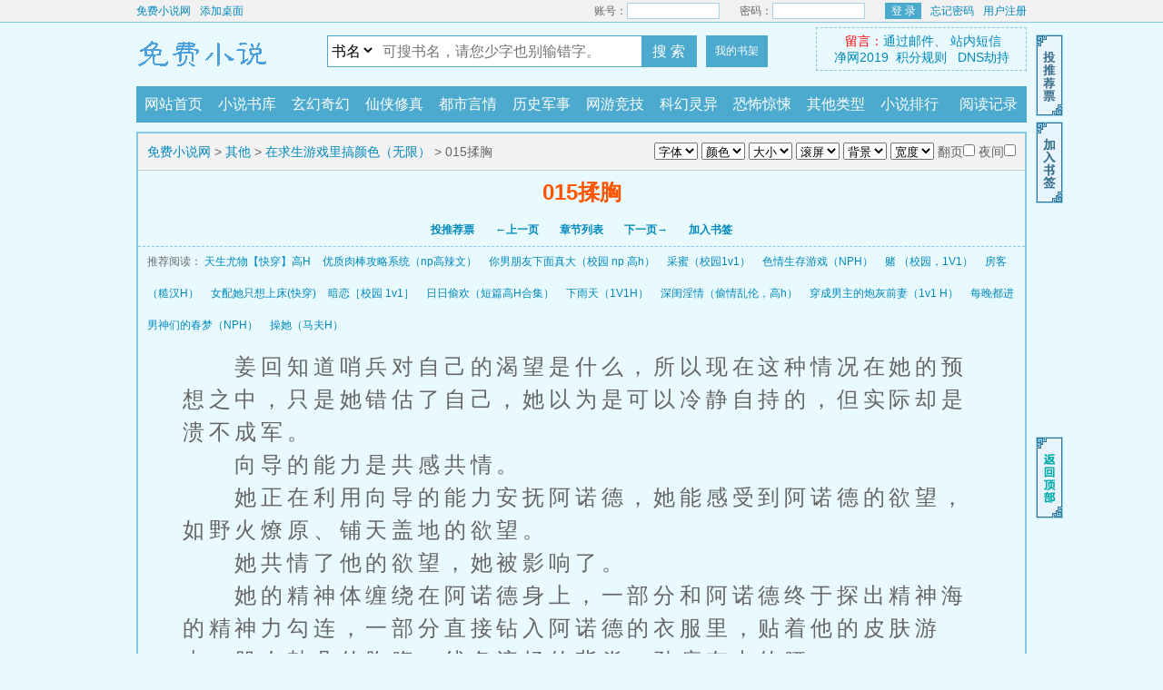

--- FILE ---
content_type: text/html; charset=UTF-8
request_url: https://www.na46.com/html/99/99543/35934176.html
body_size: 8028
content:
<!DOCTYPE html>
<html>
<head>
<meta http-equiv="Content-Type" content="text/html; charset=utf8" />
<meta http-equiv="Content-Type" content="text/html; charset=utf-8" />
<title> 015揉胸_免费小说网</title>
<meta name="keywords" content=" 015揉胸" />
<meta name="description" content="是More所著小说《在求生游戏里搞颜色（无限）》的最新章节，本站提供无弹窗阅读！" />
<link rel="canonical" href="https://https://www.na46.com//modules/article/reader.php" />
<meta http-equiv="X-UA-Compatible" content="IE=edge,chrome=1" />
<meta name="applicable-device" content="pc">
<meta http-equiv="Cache-Control" content="no-siteapp" />
<meta http-equiv="Cache-Control" content="no-transform" />
<meta name="mobile-agent" content="format=html5;url=https://m.na46.com//modules/article/reader.php" />
<meta name="mobile-agent" content="format=xhtml;url=https://m.na46.com//modules/article/reader.php" />
<link rel="alternate" media="only screen and(max-width: 960px)" href="https://m.na46.com//modules/article/reader.php" />
<script type="text/javascript">function uaredirect(f){try{if(document.getElementById("bdmark")!=null){return}var b=false;if(arguments[1]){var e=window.location.host;var a=window.location.href;if(isSubdomain(arguments[1],e)==1){f=f+"/#m/"+a;b=true}else{if(isSubdomain(arguments[1],e)==2){f=f+"/#m/"+a;b=true}else{f=a;b=false}}}else{b=true}if(b){var c=window.location.hash;if(!c.match("fromapp")){if((navigator.userAgent.match(/(iPhone|iPod|Android|ios)/i))){location.replace(f)}}}}catch(d){}}function isSubdomain(c,d){this.getdomain=function(f){var e=f.indexOf("://");if(e>0){var h=f.substr(e+3)}else{var h=f}var g=/^www\./;if(g.test(h)){h=h.substr(4)}return h};if(c==d){return 1}else{var c=this.getdomain(c);var b=this.getdomain(d);if(c==b){return 1}else{c=c.replace(".","\\.");var a=new RegExp("\\."+c+"$");if(b.match(a)){return 2}else{return 0}}}};uaredirect("https://m.na46.com/18_99543/35934176.html");</script>
<link rel="stylesheet" href="/style/css/style.css" />
<script type="text/javascript" src="/style/js/jquery.js"></script>
<script type="text/javascript" src="/style/js/header.js"></script>
<script language="javascript" type="text/javascript">
	var preview_page = "https://www.na46.com/html/99/99543/35934175.html";
	var next_page = "https://www.na46.com/html/99/99543/35936231.html";
	var index_page = "https://www.na46.com/info/99543.html";
	var bookid = "99543";
	var readid = "35934176";
	var booktitle = "在求生游戏里搞颜色（无限）";
	var readtitle = "《在求生游戏里搞颜色（无限）》015揉胸";
</script>
</head>
<body>
	<div id="wrapper">
<div class="ywtop"><div class="ywtop_con"><div class="ywtop_sethome"><a href="/">免费小说网</a></div>
	<div class="ywtop_addfavorite"><a href="javascript:window.external.addFavorite('https://www.na46.com','免费小说网')">添加桌面</a></div>
		<div class="nri">
		
		<form name="t_frmlogin" id="t_frmlogin" method="post" action="/login.php">
		<div class="cc"><div class="txt">账号：</div><div class="inp"><input type="text" name="username" id="username"></div></div>
		<div class="cc"><div class="txt">密码：</div><div class="inp"><input type="password" name="password" id="password"></div></div>
		<div class="frii"><button type="submit" class="int" value="">登 录</button></div>
		<input type="hidden" name="act" value="login">
		<input type="hidden" name="jumpreferer" value="1">
		<div class="ccc"><div class="txtt"><a href="/getpass.php">忘记密码</a></div><div class="txtt"><a href="/register.php">用户注册</a></div></div></form>
		
		</div></div></div>
				<div class="header">
		<div class="header_logo">
			<a href="/">免费小说网</a>
		</div>
<div class="header_search"><form name="form" method="post" action="/modules/article/search.php" target="_blank">
<select name="searchtype" class="bstype">
<option value="articlename" selected="selected">书名</option><option value="author">作者</option></select>
<input name="searchkey" type="text" value="" class="search" id="wd" baidusug="2" placeholder="可搜书名，请您少字也别输错字。" autocomplete="off"><button id="sss" type="submit"> 搜 索 </button>
</form>
<a class="header_mark" href="/modules/article/bookcase.php">我的书架</a>
</div>
<div class="userpanel">&nbsp;<font color="red">留言：</font><a target="_blank" href="http://mail.qq.com/cgi-bin/qm_share?t=qm_mailme&amp;email=">通过邮件</a>、
<a href="/newmessage.php?tosys=1">站内短信</a><br><a target="_blank" href="/jw2019.php">净网2019</a>&nbsp;&nbsp;<a target="_blank" href="jifen.php">积分规则</a>&nbsp;&nbsp;
<a target="_blank" href="/dns.php">DNS劫持</a></div>
		<div class="clear"></div>
	</div>
	<div class="nav">
		<ul>
			<li><a href="/">网站首页</a></li>
			<li><a href="/sort/">小说书库</a></li>
			<li id="m1"><a href="https://www.na46.com/sort/1/1.html">玄幻奇幻</a></li>
		    <li id="m2"><a href="https://www.na46.com/sort/2/1.html">仙侠修真</a></li>
		    <li id="m3"><a href="https://www.na46.com/sort/3/1.html">都市言情</a></li>
		    <li id="m4"><a href="https://www.na46.com/sort/4/1.html">历史军事</a></li>
		    <li id="m5"><a href="https://www.na46.com/sort/5/1.html">网游竞技</a></li>
		    <li id="m6"><a href="https://www.na46.com/sort/6/1.html">科幻灵异</a></li>
			<li id="m7"><a href="https://www.na46.com/sort/7/1.html">恐怖惊悚</a></li>
		    <li id="m8"><a href="https://www.na46.com/sort/8/1.html">其他类型</a></li>
			<li><a href="/top/">小说排行</a></li>
			<li class="history"><a href="#">阅读记录</a><ul class="historylist" id="showbook"><script>showbook();</script></ul></li>
		</ul>
		<div class="clear"></div>
	</div>


	<div class="content_read">
		<div class="box_con">
			<div class="con_top"><script>textselect();</script>
				<a href="/">免费小说网</a> &gt; <a href="https://www.na46.com/sort/18/1.html">其他</a> &gt; <a href="https://www.na46.com/info/99543.html">在求生游戏里搞颜色（无限）</a> &gt; 015揉胸
			</div>
			<div class="bookname">
				<h1>015揉胸</h1>
				<div class="bottem1">
					<a href="javascript:;" onclick="showpop('/modules/article/uservote.php?id=99543&ajax_request=1');">投推荐票</a>  <a href="https://www.na46.com/html/99/99543/35934175.html" rel="prev">&larr;上一页</a> <a href="https://www.na46.com/info/99543.html" rel="index">章节列表</a> <a href="https://www.na46.com/html/99/99543/35936231.html">下一页&rarr;</a> <a href="javascript:;" onclick="showpop('/modules/article/addbookcase.php?id=99543&cid=35934176&ajax_request=1');">加入书签</a>
				</div>
				<div id="listtj">推荐阅读：      
	  <a href="https://www.na46.com/info/5759.html">天生尤物【快穿】高H</a>
      
	  <a href="https://www.na46.com/info/8774.html">优质肉棒攻略系统（np高辣文）</a>
      
	  <a href="https://www.na46.com/info/15727.html">你男朋友下面真大（校园 np 高h）</a>
      
	  <a href="https://www.na46.com/info/79626.html">采蜜（校园1v1）</a>
      
	  <a href="https://www.na46.com/info/62689.html">色情生存游戏（NPH）</a>
      
	  <a href="https://www.na46.com/info/81016.html">赌 （校园，1V1）</a>
      
	  <a href="https://www.na46.com/info/52536.html">房客（糙汉H）</a>
      
	  <a href="https://www.na46.com/info/2884.html">女配她只想上床(快穿)</a>
      
	  <a href="https://www.na46.com/info/73388.html">暗恋［校园 1v1］</a>
      
	  <a href="https://www.na46.com/info/51251.html">日日偷欢（短篇高H合集）</a>
      
	  <a href="https://www.na46.com/info/80042.html">下雨天（1V1H）</a>
      
	  <a href="https://www.na46.com/info/67938.html">深闺淫情（偷情乱伦，高h）</a>
      
	  <a href="https://www.na46.com/info/70347.html">穿成男主的炮灰前妻（1v1 H）</a>
      
	  <a href="https://www.na46.com/info/50842.html">每晚都进男神们的春梦（NPH）</a>
      
	  <a href="https://www.na46.com/info/66304.html">操她（马夫H）</a>
</div>
			</div>
			<div id="content">&emsp;&emsp;姜回知道哨兵对自己的渴望是什么，所以现在这种情况在她的预想之中，只是她错估了自己，她以为是可以冷静自持的，但实际却是溃不成军。<br />
&emsp;&emsp;向导的能力是共感共情。<br />
&emsp;&emsp;她正在利用向导的能力安抚阿诺德，她能感受到阿诺德的欲望，如野火燎原、铺天盖地的欲望。<br />
&emsp;&emsp;她共情了他的欲望，她被影响了。<br />
&emsp;&emsp;她的精神体缠绕在阿诺德身上，一部分和阿诺德终于探出精神海的精神力勾连，一部分直接钻入阿诺德的衣服里，贴着他的皮肤游走，肌肉鼓凸的胸腹、线条流畅的背脊、劲瘦有力的腰……<br />
&emsp;&emsp;精神体带来的触感比手还要细腻，它将所触碰到的一切真实且完美地传达到脑子里，不用刻意，姜回就能清晰地勾勒出阿诺德衣服下的身体，让人血脉偾张的身体。<br />
&emsp;&emsp;精神体在兴奋。<br />
&emsp;&emsp;它们迫不及待持续下行，贴着阿诺德的腰，挤开裤子，钻进去……尚存的理智让姜回强行回收精神体，阻止进一步探索。<br />
&emsp;&emsp;【宿主不可以！】系统及时制止，【你和阿诺德的精神力已经勾连，强行抽回会同时损伤你们两人的精神力。】<br />
&emsp;&emsp;“再这样下去，会擦枪走火的。”<br />
&emsp;&emsp;现在的情况实在不适合继续下去。<br />
&emsp;&emsp;【宿主，任务限时一小时，我不建议你暂停净化，而且让阿诺德吸收你的体液会大幅提高净化的速度。】<br />
&emsp;&emsp;【如果你不想和他接吻，可以选择让他喝你的血。】<br />
&emsp;&emsp;“……”姜回头一次这么无语。<br />
&emsp;&emsp;答案很明显，都不用费心力权衡。<br />
&emsp;&emsp;姜回松缓紧绷的身体，放弃抵抗阿诺德的吻，由着他攻城掠地。<br />
&emsp;&emsp;姜回不知道的是，阿诺德吻她已经是极限克制后的结果，而此刻，阿诺德得到姜回的回应，他的克制就裂了一条缝。<br />
&emsp;&emsp;豹爪变回人手，顺着姜回的衣服下沿贴着皮肤滑进去。<br />
&emsp;&emsp;男人的掌心很烫，所过之处带起一阵阵颤栗，姜回犹在适应他的温度，内衣就被指尖撬开并往上一推，圆润饱满的乳房瞬间落入阿诺德滚烫的手中，脆弱敏感的乳珠抵住掌心，立即挺立起来。<br />
&emsp;&emsp;乳房柔软，在阿诺德的揉捏下变换出各种各样的形状，唯有红润的乳珠总是挺立的。<br />
&emsp;&emsp;阿诺德用掌心戳揉它，指尖揉捏它，将它摁入饱满的乳肉中，再让它弹回来打在手心里。<br />
&emsp;&emsp;“唔嗯……”姜回连连呻吟，身下花穴涌出一股股热流，因为紧贴一处，哪怕是在水下，五感过人的哨兵还是感受到了她的异样。<br />
&emsp;&emsp;放过乳房，手指转了个弯，撬开裤腰，钻进两腿之间。<br />
&emsp;&emsp;跨坐的姿势极大地方便了他。<br />
&emsp;&emsp;最为私密的地方被侵入，姜回本能地挺身躲，但又被压着吻，根本上下不得，只能左右扭动腰肢。<br />
&emsp;&emsp;臀下是阿诺德勃起的阴茎，姜回这一扭，让阿诺德差点失控。<br />
&emsp;&emsp;惩罚似的，阿诺德的手指精准破开阴唇，摁住姜回的阴蒂。<br />
&emsp;&emsp;姜回整个人瞬间僵直，足足过了四五秒，才又老实地瘫软下来，别说扭腰，她连呼吸都快没力气了。<br />
&emsp;&emsp;···</div>
			<div class="bottem2">
				<a href="javascript:;" onclick="showpop('/modules/article/uservote.php?id=99543&ajax_request=1');">投推荐票</a>  <a href="https://www.na46.com/html/99/99543/35934175.html" rel="prev">&larr;上一页</a> <a href="https://www.na46.com/info/99543.html" rel="index">章节目录</a> <a href="https://www.na46.com/html/99/99543/35936231.html">下一页&rarr;</a> <a href="javascript:;" onclick="showpop('/modules/article/addbookcase.php?id=99543&cid=35934176&ajax_request=1');">加入书签</a>
			</div>
		</div>
	</div>
	
	<div id="footer" name="footer">
		
				

		<div class="footer_link">&nbsp;新书推荐：      
	  <a href="https://www.na46.com/info/121400.html">霸凌者终被操</a>
      
	  <a href="https://www.na46.com/info/121399.html">梦不停（H）</a>
      
	  <a href="https://www.na46.com/info/121398.html">明月高悬（gl abo）</a>
      
	  <a href="https://www.na46.com/info/121396.html">盛年昼锦（古言1v2）</a>
      
	  <a href="https://www.na46.com/info/121394.html">寥寥春华（仙侠1v1+第一人称）</a>
      
	  <a href="https://www.na46.com/info/121393.html">我带刀闯进了地府</a>
      
	  <a href="https://www.na46.com/info/121392.html">小管家她乖又野</a>
      
	  <a href="https://www.na46.com/info/121391.html">穿书炮灰知青女配</a>
      
	  <a href="https://www.na46.com/info/121389.html">穿为傲娇女配的路人小跟班后</a>
      
	  <a href="https://www.na46.com/info/121388.html">我老婆是个Omega</a>
      
	  <a href="https://www.na46.com/info/121387.html">带着玩家在大唐搞基建的日子</a>
      
	  <a href="https://www.na46.com/info/121386.html">八零大院小娇软，狂撩冷面兵哥哥</a>
      
	  <a href="https://www.na46.com/info/121385.html">我在星际直播开博物馆</a>
      
	  <a href="https://www.na46.com/info/121384.html">清冷仙君他只想谈恋爱</a>
      
	  <a href="https://www.na46.com/info/121383.html">捕风少女</a>
</div>
		<div class="footer_cont">
			<p>《在求生游戏里搞颜色（无限）》情节跌宕起伏、扣人心弦，是一本情节与文笔俱佳的短篇综合,免费小说网提供在求生游戏里搞颜色（无限）最新章节列表目录在线阅读。</p>
			<p>如果对在求生游戏里搞颜色（无限）作品浏览，或对作品内容、版权等方面有质疑，或对本站有意见建议请联系本站，感谢您的合作与支持！</p>	
				</div>
				
	<div class="footer_cont">
<p>免费小说网是一个架设在美国的小说网站，志在美国传播大陆文化，促进两地文化交流。</p>
<p>免费小说网所有小说都是网络爬虫从搜索引擎获取，非本站上传，本站不承担一切与版权相关纠纷。</p>
<p>Copyright © 2022 免费小说网 All Rights Reserved.</p>
<a href="javascript:;"><div class="gobacktop" style="display: block;"></div></a>

</div>
		
			</div>
<div style="display: none;"><script src="/scripts/autopusher.js"></script></div>
<script>
(function(){
    var bp = document.createElement('script');
    var curProtocol = window.location.protocol.split(':')[0];
    if (curProtocol === 'https') {
        bp.src = 'https://zz.bdstatic.com/linksubmit/push.js';
    }
    else {
        bp.src = 'http://push.zhanzhang.baidu.com/push.js';
    }
    var s = document.getElementsByTagName("script")[0];
    s.parentNode.insertBefore(bp, s);
})();
</script>
			
</div>
<script language="javascript" type="text/javascript">
mark();
var lastread=new LastRead();
lastread.set('https://www.na46.com', 'https://www.na46.com/info/99543.html', 'https://www.na46.com/html/99/99543/35934176.html', '在求生游戏里搞颜色（无限）', '015揉胸');
</script>

</body>
</html>